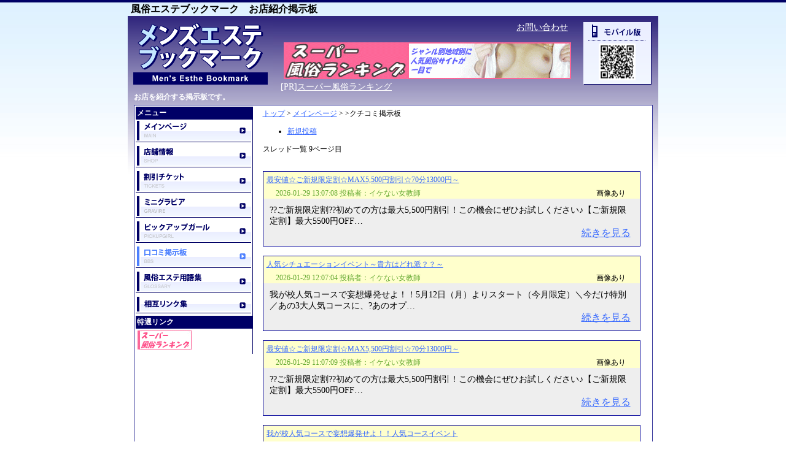

--- FILE ---
content_type: text/html
request_url: http://www.kshel.com/bookmark/mensesthe/bbs/9.html
body_size: 3623
content:
<?xml version="1.0" encoding="Shift_JIS"?>
<!DOCTYPE html PUBLIC "-//WAPFORUM//DTD XHTML Mobile 1.0//EN"
  "http://www.wapforum.org/DTD/xhtml-mobile10.dtd">
<html lang="ja">
<head>
<meta name="viewport" content="width=device-width, initial-scale=1">
<META http-equiv="content-language" content="jp" />
<META http-equiv="content-type" content="text/html;charset=Shift_JIS" />
<META name="keywords" content="お店紹介掲示板,風俗エステ" />
<META name="description" content=" お店紹介掲示板です。全国の風俗エステ、マッサージ、アロマを抽出したブックマーク。" />
<META name="title" content="BBS">
<title>お店紹介掲示板 風俗エステブックマーク</title>
<META http-equiv="content-script-type" content="text/javascript" />
<META http-equiv="content-style-type" content="text/css" />
<link rel="stylesheet" href="http://www.kshel.com/bookmark/mensesthe/css/bbs.css" type="text/css" />
<script type="text/javascript" src="http://www.kshel.com/bookmark/mensesthe/js/basic.php"></script>
<script type="text/javascript" src="http://www.kshel.com/bookmark/mensesthe/js/jquery.js"></script>
<script type="text/javascript">
$( document ).ready(
  function (){
	//move the image in pixel
	var move = -40;
	//zoom percentage, 1.5 =150%
	var zoom = 3;
	//On mouse over those thumbnail
	$('.zitem').hover(function() {

		//Set the width and height according to the zoom percentage
		width = $('.zitem').width() * zoom;
		height = $('.zitem').height() * zoom;
		padding = 20;

		//Move and zoom the image
		$(this).css({'zIndex':9});
		$(this).find('img').stop(false,true).animate({'width':width, 'height':height, 'top':move, 'left':move}, {duration:200}).css({'zIndex':9});

		//Display the caption
		$(this).find('div.caption').stop(false,true).fadeIn(200).css({'margin':padding, 'width':width});
	},

	function() {

		//Reset the image
		$(this).css({'zIndex':1});

		$(this).find('img').stop(false,true).animate({'width':$('.zitem').width(), 'height':$('.zitem').height(), 'top':'0', 'left':'0'}, {duration:100}).css({'zIndex':1});

		//Hide the caption

		$(this).find('div.caption').stop(false,true).fadeOut(200).css({'margin':0,'width':$('.zitem').width()});

	});

  }
);
</script>
</head>
<body id="bookmark">

<div class="bgftr">
<h1> 風俗エステブックマーク　お店紹介掲示板</h1>
<div class="bghdr">
  <h2>お店を紹介する掲示板です。</h2>
  <div class="heads">
    <div id="headimg"><a href="http://www.kshel.com/bookmark/mensesthe/"><img src="http://www.kshel.com/bookmark/mensesthe/images/logo_top.gif" alt="風俗エステブックマーク ロゴ" /></a></div> 
    <ul id="headmain">
      <li id="headmenu"><!--<a href="http://www.kshel.com/bookmark/mensesthe/sitemap/">サイトマップ</a>/<a href="http://www.kshel.com/bookmark/mensesthe/guideline/">利用規約</a>/<a href="http://www.kshel.com/bookmark/mensesthe/keisai/">掲載について</a>/--><a href="http://www.kshel.com/bookmark/mensesthe/mailform/">お問い合わせ</a></li>
      <li id="headbanas">

        <script type="text/javascript">headbana();</script>
      </li>
    </ul>
    <div id="headmobile">
      <a href="http://www.kshel.com/bookmark/mensesthe/m/"><img src="http://www.kshel.com/bookmark/mensesthe/images/qr.gif" alt="携帯版" /></a>
    </div>
  </div>
  <div class="main">
    <div class="ContentsMenu">
      <h3>メニュー</h3>
      <ul class="mainmenu">
        <li><a href="http://www.kshel.com/bookmark/mensesthe/main.htm"><img src="http://www.kshel.com/bookmark/mensesthe/images/btn_main.gif" alt="メインページ" onmouseover="imgchange(this,'btn_main','_on');" onmouseout="imgchange(this,'btn_main','');" /></a></li>
        <li><a href="http://www.kshel.com/bookmark/mensesthe/shop.php"><img src="http://www.kshel.com/bookmark/mensesthe/images/btn_shop.gif" alt="店舗情報"  onmouseover="imgchange(this,'btn_shop','_on');" onmouseout="imgchange(this,'btn_shop','');" /></a></li>
        <li><a href="http://www.kshel.com/bookmark/mensesthe/ticket/"><img src="http://www.kshel.com/bookmark/mensesthe/images/btn_tickets.gif" alt="割引チケット" onmouseover="imgchange(this,'btn_tickets','_on');" onmouseout="imgchange(this,'btn_tickets','');" /></a></li>
        <li><a href="http://www.kshel.com/bookmark/mensesthe/gravure/"><img src="http://www.kshel.com/bookmark/mensesthe/images/btn_gravure.gif" alt="ミニグラビア" onmouseover="imgchange(this,'btn_gravure','_on');" onmouseout="imgchange(this,'btn_gravure','');" /></a></li>
        <li><a href="http://www.kshel.com/bookmark/mensesthe/pickup/"><img src="http://www.kshel.com/bookmark/mensesthe/images/btn_pickup.gif" alt="ピックアップガール" onmouseover="imgchange(this,'btn_pickup','_on');" onmouseout="imgchange(this,'btn_pickup','');" /></a></li>
        <li><img src="http://www.kshel.com/bookmark/mensesthe/images/btn_bbs_now.gif" alt="掲示板" /></li>
        <li><a href="http://www.kshel.com/bookmark/mensesthe/yougo/"><img src="http://www.kshel.com/bookmark/mensesthe/images/btn_yougo.gif" alt="風俗エステ用語集" onmouseover="imgchange(this,'btn_yougo','_on');" onmouseout="imgchange(this,'btn_yougo','');" /></a></li>
        <li><a href="http://www.kshel.com/bookmark/mensesthe/sougo/"><img src="http://www.kshel.com/bookmark/mensesthe/images/btn2_sougo.gif" alt="相互リンク" onmouseover="imgchange(this,'btn2_sougo','_on');" onmouseout="imgchange(this,'btn2_sougo','');" /></a></li>
      </ul>
      <h3>特選リンク</h3>
      <script type="text/javascript">menubana();</script>
    </div>
    <div class="MainContents">
      <div class="pan"><a href="http://www.kshel.com/bookmark/mensesthe/">トップ</a> &gt; <a href="http://www.kshel.com/bookmark/mensesthe/main.htm">メインページ</a> &gt; >クチコミ掲示板</div>
      <div id="bana">
        <script type="text/javascript">main_bana();</script>
      </div>
<div class="bbsmenu">
  <ul>
    <li><a href="http://www.kshel.com/bookmark/mensesthe/bbs/#newform">新規投稿</a></li>
  </ul>
</div>
<div class="List">
  <p>スレッド一覧 9ページ目</p>
  <br />  <div class="comment">
    <div class="thread">
      <div class="title"><a href="http://www.kshel.com/bookmark/mensesthe/bbs/thread_1423373.html">最安値☆ご新規限定割☆MAX5,500円割引☆70分13000円～</a></div>
      <div class="name">2026-01-29 13:07:08 投稿者：イケない女教師</div>
      <div class="res">画像あり</div>
      <div class="com">??ご新規限定割??初めての方は最大5,500円割引！この機会にぜひお試しください♪【ご新規限定割】最大5500円OFF…<br />
        <p class="continue"><a href="http://www.kshel.com/bookmark/mensesthe/bbs/thread_1423373.html">続きを見る</a></p>
      </div>
    </div>
  </div>
  <div class="comment">
    <div class="thread">
      <div class="title"><a href="http://www.kshel.com/bookmark/mensesthe/bbs/thread_1423372.html">人気シチュエーションイベント～貴方はどれ派？？～</a></div>
      <div class="name">2026-01-29 12:07:04 投稿者：イケない女教師</div>
      <div class="res">画像あり</div>
      <div class="com">我が校人気コースで妄想爆発せよ！！5月12日（月）よりスタート（今月限定）＼今だけ特別／あの3大人気コースに、?あのオプ…<br />
        <p class="continue"><a href="http://www.kshel.com/bookmark/mensesthe/bbs/thread_1423372.html">続きを見る</a></p>
      </div>
    </div>
  </div>
  <div class="comment">
    <div class="thread">
      <div class="title"><a href="http://www.kshel.com/bookmark/mensesthe/bbs/thread_1423371.html">最安値☆ご新規限定割☆MAX5,500円割引☆70分13000円～</a></div>
      <div class="name">2026-01-29 11:07:09 投稿者：イケない女教師</div>
      <div class="res">画像あり</div>
      <div class="com">??ご新規限定割??初めての方は最大5,500円割引！この機会にぜひお試しください♪【ご新規限定割】最大5500円OFF…<br />
        <p class="continue"><a href="http://www.kshel.com/bookmark/mensesthe/bbs/thread_1423371.html">続きを見る</a></p>
      </div>
    </div>
  </div>
  <div class="comment">
    <div class="thread">
      <div class="title"><a href="http://www.kshel.com/bookmark/mensesthe/bbs/thread_1423370.html">我が校人気コースで妄想爆発せよ！！人気コースイベント</a></div>
      <div class="name">2026-01-29 10:07:09 投稿者：イケない女教師</div>
      <div class="res">画像あり</div>
      <div class="com">5月12日（月）よりスタート（今月限定） ＼今だけ特別／あの3大人気コースに、?あのオプション（手枷・ローター・白衣）を…<br />
        <p class="continue"><a href="http://www.kshel.com/bookmark/mensesthe/bbs/thread_1423370.html">続きを見る</a></p>
      </div>
    </div>
  </div>
  <div class="comment">
    <div class="thread">
      <div class="title"><a href="http://www.kshel.com/bookmark/mensesthe/bbs/thread_1423369.html">教育実習生に特別個人授業！70分15000円(指名料税込)　</a></div>
      <div class="name">2026-01-29 09:07:17 投稿者：イケない女教師</div>
      <div class="res">画像あり</div>
      <div class="com">??教育実習生割??NEWマークの女教師限定イベント！【指名料税込価格】70分?17,000円→15,000円100分?…<br />
        <p class="continue"><a href="http://www.kshel.com/bookmark/mensesthe/bbs/thread_1423369.html">続きを見る</a></p>
      </div>
    </div>
  </div>
  <div class="comment">
    <div class="thread">
      <div class="title"><a href="http://www.kshel.com/bookmark/mensesthe/bbs/thread_1423368.html">出勤一番手割</a></div>
      <div class="name">2026-01-29 08:07:08 投稿者：イケない女教師</div>
      <div class="res">画像あり</div>
      <div class="com">出勤一番を狙え！（全ての女教師適応）70分15500円100分22500円130分30000円190分44000円250…<br />
        <p class="continue"><a href="http://www.kshel.com/bookmark/mensesthe/bbs/thread_1423368.html">続きを見る</a></p>
      </div>
    </div>
  </div>
  <div class="comment">
    <div class="thread">
      <div class="title"><a href="http://www.kshel.com/bookmark/mensesthe/bbs/thread_1423367.html">我が校人気コースで妄想爆発せよ！！人気コースイベント</a></div>
      <div class="name">2026-01-29 07:07:08 投稿者：イケない女教師</div>
      <div class="res">画像あり</div>
      <div class="com">5月12日（月）よりスタート（今月限定） ＼今だけ特別／あの3大人気コースに、?あのオプション（手枷・ローター・白衣）を…<br />
        <p class="continue"><a href="http://www.kshel.com/bookmark/mensesthe/bbs/thread_1423367.html">続きを見る</a></p>
      </div>
    </div>
  </div>
  <div class="comment">
    <div class="thread">
      <div class="title"><a href="http://www.kshel.com/bookmark/mensesthe/bbs/thread_1423366.html">教育実習生に特別個人授業！70分15000円(指名料税込)　</a></div>
      <div class="name">2026-01-29 06:07:07 投稿者：イケない女教師</div>
      <div class="res">画像あり</div>
      <div class="com">??教育実習生割??NEWマークの女教師限定イベント！【指名料税込価格】70分?17,000円→15,000円100分?…<br />
        <p class="continue"><a href="http://www.kshel.com/bookmark/mensesthe/bbs/thread_1423366.html">続きを見る</a></p>
      </div>
    </div>
  </div>
  <div class="comment">
    <div class="thread">
      <div class="title"><a href="http://www.kshel.com/bookmark/mensesthe/bbs/thread_1423365.html">我が校人気コースで妄想爆発せよ！！人気コースイベント</a></div>
      <div class="name">2026-01-29 05:07:09 投稿者：イケない女教師</div>
      <div class="res">画像あり</div>
      <div class="com">5月12日（月）よりスタート（今月限定） ＼今だけ特別／あの3大人気コースに、?あのオプション（手枷・ローター・白衣）を…<br />
        <p class="continue"><a href="http://www.kshel.com/bookmark/mensesthe/bbs/thread_1423365.html">続きを見る</a></p>
      </div>
    </div>
  </div>
  <div class="comment">
    <div class="thread">
      <div class="title"><a href="http://www.kshel.com/bookmark/mensesthe/bbs/thread_1423364.html">我が校人気コースで妄想爆発せよ！！人気コースイベント</a></div>
      <div class="name">2026-01-29 04:07:08 投稿者：イケない女教師</div>
      <div class="res">画像あり</div>
      <div class="com">5月12日（月）よりスタート（今月限定） ＼今だけ特別／あの3大人気コースに、?あのオプション（手枷・ローター・白衣）を…<br />
        <p class="continue"><a href="http://www.kshel.com/bookmark/mensesthe/bbs/thread_1423364.html">続きを見る</a></p>
      </div>
    </div>
  </div>
</div>
 <div class="pagelink">
<a href="http://www.kshel.com/bookmark/mensesthe/bbs/8.html">&lt; 前へ</a> <a href="http://www.kshel.com/bookmark/mensesthe/bbs/4.html"> 4 </a><a href="http://www.kshel.com/bookmark/mensesthe/bbs/5.html"> 5 </a><a href="http://www.kshel.com/bookmark/mensesthe/bbs/6.html"> 6 </a><a href="http://www.kshel.com/bookmark/mensesthe/bbs/7.html"> 7 </a><a href="http://www.kshel.com/bookmark/mensesthe/bbs/8.html"> 8 </a><a href="http://www.kshel.com/bookmark/mensesthe/bbs/9.html"> 9 </a><a href="http://www.kshel.com/bookmark/mensesthe/bbs/10.html"> 10 </a><a href="http://www.kshel.com/bookmark/mensesthe/bbs/11.html"> 11 </a><a href="http://www.kshel.com/bookmark/mensesthe/bbs/12.html"> 12 </a><a href="http://www.kshel.com/bookmark/mensesthe/bbs/13.html"> 13 </a><a href="http://www.kshel.com/bookmark/mensesthe/bbs/10.html">次へ &gt;</a> </div>
<div class="forms">
<p><a name="newform">新規投稿</a></p>
<form action="http://www.kshel.com/bookmark/mensesthe/bbs/" method="post" enctype="multipart/form-data">
<input type="hidden" name="mode" value="write">
<input type="hidden" name="target" value="main">
<input type="hidden" name="nowtime" value="1769947732.6389">
<table border="0">
  <tr>
    <td>名前</td>
    <td><input class="texts" type="text" name="name" value=""></td>
  </tr>
  <tr>
    <td>タイトル</td>
    <td><input class="texts" type="text" name="title" value=""></td>
  </tr>
  <tr>
    <td>コメント</td>
    <td><textarea name="comment" cols="20" rows="8"></textarea></td>
  </tr>
  <tr>
    <td>画像(500kbyte以内,jpg,gif)</td>
    <td><input type="file" name="photo" accept="image/jpeg,image/gif"></td>
  </tr>
  <tr>
    <td>削除キー</td>
    <td><input type="text" name="del_key" value="" size="8">英数字入力</td>
  </tr>
</table>
<input type="submit" value=" 確認する ">
</form>
</div>
    </div>

    <br class="clr" />
  </div>
  <div class="foots">
    <p>Copyright 風俗エステブックマーク All Rights Reserved.</p>
  </div>
</div>
</div>
</body>

</html>
<script type="text/javascript">

  var _gaq = _gaq || [];
  _gaq.push(['_setAccount', 'UA-2211953-1']);
  _gaq.push(['_trackPageview']);

  (function() {
    var ga = document.createElement('script'); ga.type = 'text/javascript'; ga.async = true;
    ga.src = ('https:' == document.location.protocol ? 'https://ssl' : 'http://www') + '.google-analytics.com/ga.js';
    var s = document.getElementsByTagName('script')[0]; s.parentNode.insertBefore(ga, s);
  })();

</script>


--- FILE ---
content_type: text/css
request_url: http://www.kshel.com/bookmark/mensesthe/css/bbs.css
body_size: 545
content:
@charset "shift_jis";
@import "page.css";

.comment{
  border:solid 1px #000099;
  margin-bottom:15px;
  position:relative;
}

.thread{
  background-color:#ffffcc;
  position:relative;
}
.thread .title{
  padding:5px;
}
.thread .continue{
  text-align:right;
  margin:0;
  padding:0 5px;
  font-size:16px;
}

.dels{
  width:10px;
  float:left;
}

.titles{
  padding:5px;
  height:16px;
  font-size:16px;
  float:left;
}
.name{
  padding-left:20px;
  color:#66aa33;
  width:500px;
  float:left;
}
.res{
  text-align:right;
  width:70px;
  float:left;
}
.com{
  font-size:14px;
  padding:10px;
  background-color:#eeeeee;
  clear:both;
  word-break:break-all;
}

.response{
  width:480px;
  position:relative;
  border:solid 1px #000099;
  margin-bottom:10px;
}

.response .titles{
  width:0;
  float:left;
}
.response .name{
  padding-top:5px;
  width:380px;
  float:left;
}

.response .res{
  padding-top:5px;
  text-align:right;
  width:50px;
  position:relative;
  float:left;
}

.List li{
  list-style-type:none;
  padding-bottom:5px;
}

.forms .texts{
  width:300px;
}

.forms textarea{
  width:400px;
}

.zitem{
  position:relative;
}

@media only screen and (max-width : 768px){
	.name{
		width:calc( 100% - 20px );
	}
}

--- FILE ---
content_type: text/css
request_url: http://www.kshel.com/bookmark/mensesthe/css/page.css
body_size: 1753
content:
@import "basic2.css";

h2{
  position:absolute;
  top:150px;
  padding:0 10px;
}

.bghdr{
  margin:0 auto;
  width:864px;
  background:url(../images/bg_cmn-hdr.jpg) 0 top repeat-x;
}
.bgftr{
  margin:0 auto;
  width:864px;
  background:url(../images/bg_cmn-ftr.jpg) 0 bottom repeat-x;
  position:relative;
}


.heads{
  position:relative;
  height:135px;
}

.heads #headimg{
  float:left;
}
.heads #headimg img{
  border:0;
}
.heads #headmain{
  margin:0 20px 0 10px;
  padding:10px 0 0 0;
  width:475px;
  float:left;
}
.heads #headmain li{
  margin:0;
  padding:0 5px;
  list-style:none;
  text-align:right;
  color:#ffffff;
  font-size:14px;
}
.heads #headmain li a:link,
.heads #headmain li a:hover,
.heads #headmain li a:visited{
  color:#ffffff;
}

.heads #headmain #headbanas{
  padding:15px 0 0 0;
}
.heads #headmain #headbanas p{
  text-align:left;
  margin:0;
  padding:0 0 0 2px;
}
.heads #headmobile{
  padding:10px 0 0 5px;
}
.heads #headmobile img{
  border:0;
}
.main{
  margin:10px auto 0;
  width:843px;
  border:solid 1px #333399;
  position:relative;
  clear:left;
  background-color:#ffffff;
}
.main .ContentsMenu{
  margin:2px 0 2px 2px;
  width:190px;
  border-right:solid 1px #000066;
  float:left;
  position:relative;
}
.main .ContentsMenu h3{
  background-color:#000066;
  color:#ffffff;
  font-size:12px;
  padding:2px;
}
.main .ContentsMenu .mainmenu{
  margin:0;
  padding:0;
}
.main .ContentsMenu .mainmenu li{
  list-style:none;
}
.main .ContentsMenu .mainmenu li img{
  border:0;
}

.main .ContentsMenu .mainmenu li.menuarea{
  height:26px;

}
.main .ContentsMenu .mainmenu li.menuarea span{
  display: block;
  left: 35px;
  position: relative;
  top: -24px;
  width: 150px;
}
.main .ContentsMenu .mainmenu li.menuarea span.now{
  color:#4d80ff;
}

.main .ContentsMenu .menubana{
  margin:0;
  padding:0;
}
.main .ContentsMenu .menubana li{
  list-style:none;
  width:88px;
  margin:3px;
  float:left;
}
.main .ContentsMenu .menubana li img{
  border:0;
}

.main .MainContents{
  margin:5px 8px 5px 16px;
  width:615px;
  position:relative;
  float:left;
}
.main .MainContents #bana img{
  border:0;
}

.main .MainContents .topics{
  border:solid 1px #ffffff;
  clear:both;
  margin-bottom:10px;
}

.main .MainContents .topics h4{
  background:url(../images/title_menu.gif) 0 top no-repeat;
  padding-left:10px;
  color:#333399;
  margin-top:10px;
  margin-bottom:5px;
}
.main .MainContents .topics img{
  border:0;
}

.main .MainContents .topics .pickup {
  margin:0;
  padding:0;
  display:flex;
  flex-wrap:wrap;
}

.main .MainContents .topics .pickup li{
  width:284px;
  margin:5px 3px 0 3px;
  border:solid 5px #ccc;
  background:url(../images/bg_pickup-s2.jpg) 0 top no-repeat #fff;
  list-style:none;
  position:relative;
  float:left;
}

.main .MainContents .topics .pickup li .thumb{
  float:left;
  margin-right:5px;
}

.main .MainContents .topics .pickup li .area{
  font-weight:1900;
  display:block;
}
.main .MainContents .topics .pickup li .name{
  font-size:16px;
  color:#990000;
  display:block;
}

.main .MainContents .topics .pickup li .comment{
  height:70px;
  display:block;
  overflow:auto;
}

.main .MainContents .topics .pickup li .ticket{
  border:solid 3px #ffdfdf;
  color:#fc3636;
  font-size:14px;
  line-height:100%;
  height:28px;
  padding-top:2px;
  display:block;
  overflow:auto;
  clear:both;
}

.main .MainContents .topics .news {
  margin:0;
  padding:0;
}

.main .MainContents .topics .news li{
  width:580px;
  padding:5px;
  margin-left:5px;
  margin-bottom:5px;
  border:solid 1px #ccc;
  background:url(../images/bg_news-s2.jpg) 0 top repeat-x #fff;
  list-style:none;
  float:left;
  position:relative;
}

.main .MainContents .topics .news li .thumb{
  height:100%;
  width:100px;
  float:left;
  margin-right:5px;
}

.main .MainContents .topics .news li .area{
  font-weight:1900;
}
.main .MainContents .topics .news li .name{
  font-size:16px;
  color:#990000;
}
.main .MainContents .topics .news li .comment{
}

.main .MainContents .topics .area{
  margin:0;
  padding:0;
}
.main .MainContents .topics .area li{
  width:590px;
  margin:5px;
  padding:0px;
  list-style:none;
  clear:both;
  background:#f0f6ff;
}

.main .MainContents .topics .area dl{
  margin:0;
  padding:0;
  position:relative;
  clear:both;
}
.main .MainContents .topics .area dt{
  margin:0;
  padding:5px;
  border-right:dotted 1px #cccccc;
  color:#333399;
  font-size:20px;
  width:100px;
  float:left;
}
.main .MainContents .topics .area dt a:link,
.main .MainContents .topics .area dt a:visited,
.main .MainContents .topics .area dt a:hover{
  color:#333399;
}
.main .MainContents .topics .area dd{
  margin:0;
  padding:0;
  width:470px;
  float:left;
}
.main .MainContents .topics .area dd div{
  margin:0;
  padding:5px;
  width:100px;
  float:left;
}

.main .MainContents .mini{
  position:relative;
  width:470px;
  height:520px;
  float:left;
}
.main .MainContents .mini img{
  position:absolute;
  top:0;
  left:0;

}
.main .MainContents .mini #g_photo2,
.main .MainContents .mini #g_photo3,
.main .MainContents .mini #g_photo4,
.main .MainContents .mini #g_photo5,
.main .MainContents .mini #g_photo6{
  visibility:hidden;
}
.main .MainContents .btn{
  position:relative;
  float:left;
  width:70px;
}

@media only screen and (max-width : 768px){
	h2{
		font-size:14px;
	}
	.bgftr{
		width:100%;
	}
	.bghdr{
		width:100%;
	}
	.main{
		width:90%;
		margin:0 auto;
	}
	.heads{
		height:auto;
	}
	.heads #headimg{
		float:none;
		text-align:center;
	}
	.heads #headmain{
		width:100%;
		float:none;
		margin:30px 0 0;
	}
	.heads #headmain li{
		text-align:left;
	}
	.heads #headmain #headbanas img{
		max-width:100%;
	}
	.heads #headmobile{
		display:none;
	}
	.main .MainContents{
		width:100%;
		margin:0 auto;
	}
	.main .ContentsMenu{
		float:right;
		width:100%;
	}
	.main .MainContents .topics .news li{
		width:calc(100% - 12px);
		margin:5px 0;
	}
	.main .MainContents .topics .area li{
		width:100%;
	}
	.main .MainContents .topics .area dd{
		width:100%;
	}
	.main .ContentsMenu .mainmenu {
		overflow:hidden;
	}
	.main .ContentsMenu .mainmenu li{
		display:block;
		width:50%;
		float:left;
		padding:5px 0;
	}
	.main .ContentsMenu .menubana{
		margin:0 0 30px;
	}
	.main .MainContents .topics .pickup li{
		width:calc( 100% - 8px);
		margin:10px 3px;
		border:solid 1px #cccccc;
	}
}


--- FILE ---
content_type: text/css
request_url: http://www.kshel.com/bookmark/mensesthe/css/basic2.css
body_size: 683
content:
body,div { font-size:12px; color:#000000; }

body{
  margin:0;
  padding:0;
  background:url(../images/bg.jpg) repeat-x;
}

h1{
  font-size:16px;
  margin: auto;
  padding:5px 0 0 5px;
}

h2{
  font-size:12px;
  margin: auto;
  padding:5px 0 0 5px;
  color:#ffffff;
}

h3{
  margin:0;
  padding:0;
}

.clr{
  clear:both;
}

a{
}

a:link{
  color:#3366ff;
}

a:hover{
  color:#3366ff;
}

a:visited{
  color:#3366ff;
}

.foots{
  padding-top:15px;
  clear:both;
  text-align:right;
  color:#ffffff;
  font-size:12px;
}

.foots a:link,
.foots a:hover,
.foots a:visited{
  color:#ffffff;
}

@media only screen and (max-width : 768px){
	body,div { 
		font-size:14px; color:#000000; 
	}
}


--- FILE ---
content_type: text/javascript
request_url: http://www.kshel.com/bookmark/mensesthe/js/basic.php
body_size: 4097
content:
ROOT = 'http://www.kshel.com/bookmark/mensesthe/';
var girlset = 'off';
var offbutton = true;
function Pickup(){
  girls = [
  ];
  girls_size = girls.length;
  for(i=0;i<3;i++){
    RandomNum = Math.floor(Math.random()*1000);
    var j = RandomNum % girls_size;
    document.writeln('<li><a href="' + girls[j][1] + '" target="_blank"><img src="./pickup/' + girls[j][0] + '">' + girls[j][2] + '</a>');
    if(girls[j][4]){
      document.writeln('&nbsp;<blink><span style="color:#ff0000;">' + girls[j][4] +  '</span></blink>');
    }
    document.writeln('<br><span>' + girls[j][3] +  '</span>');
    document.writeln('</li>');
    girls.splice(j,1);
    girls_size--; if(girls_size<=0){ break; } } 
}
function Pickupb(){ girlb = [ ['clio_maki.jpg','http://www.a-clio.com/','アロマエステ『クリオ』','まき(28) T153B85(C)W56H84'] ];
 girls_size = girls.length; for(i=0;i<3;i++){
    RandomNum = Math.floor(Math.random()*1000);
    var j = RandomNum % girls_size;
    document.writeln('<li><a href="' + girls[j][1] + '" target="_blank"><img src="./pickup/' + girls[j][0] + '">' + girls[j][2] + '</a>');
    document.writeln('<span>' + girls[j][3] +  '</span>');
    document.writeln('</li>');
    girls_size--;
    if(girls_size<=0){ break;}}}
    function ua(){ girla = [ ['clio_maki.jpg','http://www.a-clio.com/','アロマエステ『クリオ』','まき(28) T153B85(C)W56H84'] ];
 girls_size = girls.length; for(i=0;i<3;i++){
    if(girls_size<=0){
      break;}}
}function oa(){ girls = [ ];
girls_size = girls.length; for(i=0;i<3;i++){
    RandomNum = Math.floor(Math.random()*1000);
    var j = RandomNum % girls_size;
    document.writeln('<li><a href="' + girls[j][1] + '" target="_blank"><img src="./pickup/' + girls[j][0] + '">' + girls[j][2] + '</a>');
    document.writeln('<span>' + girls[j][3] +  '</span>');
    document.writeln('</li>');
    girls_size--;
    if(girls_size<=0){
      break;
    }
 }
}

var domain = 'http://www.kshel.com/bookmark/mensesthe/';
var bana_domain = 'http://www.kshel.com/bookmark/mensesthe/';
var bana_set = new Array(
  //first
  [
    ['top','www.fuzokuinfo.com/sfranking/rank/ranklink.cgi?id=ksesthe', 'スーパー風俗ランキング', 'super', 'banas/fuzokuinfo300x60.gif', 'banas/fuzokuinfo.gif','banas/fuzokuinfo468x60.gif']  ],
  [
  ]
//    ['top','www.fuurank.com/?s=in&id=kshel', '風俗R', 'fuzokur', 'banas/fuurank.jpg', 'banas/fuurank8831.jpg']
);



var num = new Array();

function view_bana(){
  var localnumber = 0;
  document.write("<ul>");
  for(ar = 0;ar < bana_set.length;ar++){
    var targ = bana_set[ar];
    var new_num = 0;
    var new_targ = new Array();
    for(targ_num=0;targ_num<targ.length;targ_num++){
      if(targ[targ_num][0] == "all" || targ[targ_num][0] == "top" || targ[targ_num][0] == "over"){
        new_targ[new_num] = targ[targ_num];
        new_num++;
      }
    }
    maxnum = new_targ.length;
    for(i=0;i<maxnum;i++){
      num[i] = i;
    }

    for(j=0;j<50;j++){
      a = Math.floor(Math.random() * maxnum);
      b = Math.floor(Math.random() * maxnum);
      c = num[a];
      num[a] = num[b];
      num[b] = c;
    }

    //if(maxnum>6){maxnum=6;}
    for(i=0;i<maxnum;i++){
      if(new_targ[num[i]][4].match("^http")){
        document.write('<li class="mdl"><a href="http://www.kshel.com/bookmark/mensesthe/counter.php?target=' + new_targ[num[i]][3] + '" alt="' + new_targ[num[i]][2] + '" target="_blank"><img src="' + new_targ[num[i]][4] + '" width="300" height="60"></a></li>');
      }else{
        document.write('<li class="mdl"><a href="http://www.kshel.com/bookmark/mensesthe/counter.php?target=' + new_targ[num[i]][3] + '" alt="' + new_targ[num[i]][2] + '" target="_blank"><img src="' + bana_domain + new_targ[num[i]][4] + '" width="300" height="60"></a></li>');
      }
      localnumber++;
    }
  }
  if(localnumber % 3 == 2){
    document.write('<li class="mdl">' + '<a href="' + domain + 'mailform/" alt="お問い合わせ"><img src="' + bana_domain + 'images/bosyu300x60.jpg"></a>' + '</li>');
  }else if(localnumber % 3 == 1){
    document.write('<li class="mdl">' + '<a href="' + domain + 'mailform/" alt="お問い合わせ"><img src="' + bana_domain + 'images/bosyu300x60.jpg"></a>' + '</li>');
    document.write('<li class="mdl">' + '<a href="' + domain + 'mailform/" alt="お問い合わせ"><img src="' + bana_domain + 'images/bosyu300x60.jpg"></a>' + '</li>');
  }else{
//    document.write('<li class="mdl">' + '<a href="' + domain + 'mailform/" alt="お問い合わせ"><img src="' + bana_domain + 'images/bosyu300x60.jpg"></a>' + '</li>');
  }

  document.write("</ul>");

}

function main_bana(){
  var localnumber = 0;
  for(ar = 0;ar < bana_set.length;ar++){
    var targ = bana_set[ar];
    var new_num = 0;
    var new_targ = new Array();
    for(targ_num=0;targ_num<targ.length;targ_num++){
      if(targ[targ_num][0] == "all" || targ[targ_num][0] == "main" || targ[targ_num][0] == "over"){
        new_targ[new_num] = targ[targ_num];
        new_num++;
      }
    }
    maxnum = new_targ.length;
    for(i=0;i<maxnum;i++){
      num[i] = i;
    }

    for(j=0;j<50;j++){
      a = Math.floor(Math.random() * maxnum);
      b = Math.floor(Math.random() * maxnum);
      c = num[a];
      num[a] = num[b];
      num[b] = c;
    }

    for(i=0;i<maxnum;i++){
      if(new_targ[num[i]][4].match("^http")){
        document.writeln('<a href="http://www.kshel.com/bookmark/mensesthe//counter.php?target=' + new_targ[num[i]][3] + '" alt="' + new_targ[num[i]][2] + '" target="_blank"><img src="' + new_targ[num[i]][4] + '" width="300" height="60"></a>');
      }else{
        document.writeln('<a href="http://www.kshel.com/bookmark/mensesthe//counter.php?target=' + new_targ[num[i]][3] + '" alt="' + new_targ[num[i]][2] + '" target="_blank"><img src="' + bana_domain + new_targ[num[i]][4] + '" width="300" height="60"></a>');
      }
      localnumber++;
    }
  }
  if(localnumber % 2 && localnumber < 6){
    document.writeln('<a href="' + domain + 'mailform/" alt="お問い合わせ"><img src="' + domain + 'images/bosyu300x60.jpg"></a>');
  }
}

function menubana(){
  document.write("<ul class=\"menubana\">");
  var localnumber = 0;
  for(ar = 0;ar < bana_set.length;ar++){
    var targ = bana_set[ar];
    var new_num = 0;
    var new_targ = new Array();
    for(targ_num=0;targ_num<targ.length;targ_num++){
      new_targ[new_num] = targ[targ_num];
      new_num++;
    }
    maxnum = new_targ.length;
    for(i=0;i<maxnum;i++){
      num[i] = i;
    }

    for(j=0;j<50;j++){
      a = Math.floor(Math.random() * maxnum);
      b = Math.floor(Math.random() * maxnum);
      c = num[a];
      num[a] = num[b];
      num[b] = c;
    }

    //if(maxnum>6){maxnum=6;}
    for(i=0;i<maxnum;i++){
      if(new_targ[num[i]][5].match("^http")){
        document.write('<li><a href="http://www.kshel.com/bookmark/mensesthe/counter.php?target=' + new_targ[num[i]][3] + '" alt="' + new_targ[num[i]][2] + '" target="_blank"><img src="' + new_targ[num[i]][5] + '" width="88" height="31"></a></li>');
      }else{
        document.write('<li><a href="http://www.kshel.com/bookmark/mensesthe/counter.php?target=' + new_targ[num[i]][3] + '" alt="' + new_targ[num[i]][2] + '" target="_blank"><img src="' + bana_domain + new_targ[num[i]][5] + '" width="88" height="31"></a></li>');
      }
      localnumber++;
    }
  }
//  document.write('<li class="mdl">' + '<a href="' + domain + 'mailform/" alt="お問い合わせ" target="_blank"><img src="./images/bosyu300x60.jpg"></a>' + '</li>');


  document.write("<br class=\"clr\" />");
  document.write("</ul>");
}

function headbana(){
  var localnumber = 0;
//  b = Math.floor(Math.random() * (bana_set[0].length));
//  targe = bana_set[0][b];
//  document.write('[PR]<a href="http://www.kshel.com/bookmark/mensesthe/counter.php?target=' + targe[3] + '" title="' + targe[2] + '" target="_blank">' + targe[2] + '</a><br />');
//  document.write('<a href="http://www.kshel.com/bookmark/mensesthe/counter.php?target=' + targe[3] + '" title="' + targe[2] + '" target="_blank"><img src="' + bana_domain + targe[6] + '"></a>');

  var localnumber = 0;
  for(ar = 0;ar < bana_set.length;ar++){
    var targ = bana_set[ar];
    var new_num = 0;
    var new_targ = new Array();
    for(targ_num=0;targ_num<targ.length;targ_num++){
      new_targ[new_num] = targ[targ_num];
      new_num++;
    }
    maxnum = new_targ.length;
    for(i=0;i<maxnum;i++){
      num[i] = i;
    }

    for(j=0;j<50;j++){
      a = Math.floor(Math.random() * maxnum);
      b = Math.floor(Math.random() * maxnum);
      c = num[a];
      num[a] = num[b];
      num[b] = c;
    }
    for(i=0;i<1;i++){
      if(new_targ[num[i]][6].match("^http")){
        document.write('<a href="http://www.kshel.com/bookmark/mensesthe/counter.php?target=' + new_targ[num[i]][3] + '" title="' + new_targ[num[i]][2] + '" target="_blank"><img src="' + new_targ[num[i]][6] + '"></a><br />');
      }else{
        document.write('<a href="http://www.kshel.com/bookmark/mensesthe/counter.php?target=' + new_targ[num[i]][3] + '" title="' + new_targ[num[i]][2] + '" target="_blank"><img src="' + bana_domain + new_targ[num[i]][6] + '"></a><br />');
      }
      document.write('<p>[PR]<a href="http://www.kshel.com/bookmark/mensesthe/counter.php?target=' + new_targ[num[i]][3] + '" title="' + new_targ[num[i]][2] + '" target="_blank">' + new_targ[num[i]][2] + '</a></p>');

      localnumber++;
    }
    break;
  }
}

function winopen(target,wid,hei,type,comm){
  var s = new String();
  if(type == 'page'){
    s += '<!DOCTYPE HTML PUBLIC "-//W3C//DTD HTML 4.01 Transitional//EN" "http://www.w3.org/TR/html4/loose.dtd">\n';
    s += '<html lang="ja">\n';
    s += '<head>\n';
    s += '<meta http-equiv="content-language" content="jp">\n';
    s += '<meta http-equiv="content-type" content="text/html;charset=Shift_JIS">\n';
    s += '<meta http-equiv="content-script-type" content="text/javascript">\n';
    s += '<title>' + target + '</title>\n';
    s += '</head>\n';
    s += '<body bgcolor="#000000">\n';
    s += '<div align="center">\n';
    s += '<a href="javascript:void(0);" onClick="window.close();"><img src="'+target+'" border="1"></a>'+'\n';
    if(comm){
      s += '<br><span style="font-size:10px;color:#ffffff;">' + comm + '</span>';
    }
    s += '</div>\n';
    s += '</body>\n';
    s += '</html>\n';
  }else{
    s += '<a href="javascript:void(0);" onClick="window.close();"><img src="' + target + '"></a>';
  }
    coverWin = window.open('','Images',"width=" + wid + ",height=" + hei + "toolbar=no,location=no,directories=no");
    coverWin.document.open();
    coverWin.document.write(s);
    coverWin.document.close();
    coverWin.focus();
  return false;
}

function PhotoChange(target,number){
  for(i=1;i<=photo_num;i++){
    document.getElementById(target + i).style.visibility = 'hidden';
  }

  if(number == 'next'){
    if(target_photo == photo_num){
      number = 1;
    }else{
      number = target_photo + 1;
    }
  }
  target_photo = number;
  document.getElementById(target + target_photo).style.visibility = "visible";
}
function count_up(targ){
  location.href = "http://www.kshel.com/bookmark/mensesthe/counter.php?target=" + targ;
}
function sougoopen(){
  if(offbutton){
    open("http://www.kshel.com/bookmark/mensesthe/sougo/");
  }
}

function RightsContents(){
  document.write('<h3>最新新着情報</h3>');
document.write('<a href="http://www.kshel.com/bookmark/mensesthe/rosespa1125/" target="_parent">店舗情報追加<br><img src="http://www.kshel.com/bookmark/mensesthe/images/nobanner.gif" alt="店舗情報追加"></a><br>「薔薇軒」掲載しました<br>');
document.write('<span class="date">11/25 04:24 更新</span><br><hr>');
document.write('<a href="https://www.cityheaven.net/tokyo/A1310/A131001/hai-spa/?op=newc" target="_blank">相互リンク追加<br><img src="http://www.kshel.com/bookmark/mensesthe/images/nobanner.gif" alt="相互リンク追加"></a><br>「恥じらいエステ」掲載しました<br>');
document.write('<span class="date">11/07 20:10 更新</span><br><hr>');
document.write('<a href="http://www.kshel.com/bookmark/mensesthe/nf20250922/" target="_parent">店舗情報追加<br><img src="http://www.kshel.com/bookmark/mensesthe/banas/nf20250922.jpg" alt="店舗情報追加"></a><br>「水仙の花」掲載しました<br>');
document.write('<span class="date">9/22 05:25 更新</span><br><hr>');
document.write('<a href="http://www.kshel.com/bookmark/mensesthe/est150styl/" target="_parent">店舗情報追加<br><img src="http://www.kshel.com/bookmark/mensesthe/images/nobanner.gif" alt="店舗情報追加"></a><br>「エステ Style～池袋メンズエステ～」掲載しました<br>');
document.write('<span class="date">7/27 12:48 更新</span><br><hr>');
document.write('<a href="http://www.kshel.com/bookmark/mensesthe/senciahachiouji/" target="_parent">店舗情報追加<br><img src="http://www.kshel.com/bookmark/mensesthe/banas/senciahachiouji.jpg" alt="店舗情報追加"></a><br>「sencia ～センシア～」掲載しました<br>');
document.write('<span class="date">6/26 14:18 更新</span><br><hr>');
document.write('<a href="http://www.kshel.com/bookmark/mensesthe/otonasokeib/" target="_parent">店舗情報追加<br><img src="http://www.kshel.com/bookmark/mensesthe/images/nobanner.gif" alt="店舗情報追加"></a><br>「大人の鼠径部事情」掲載しました<br>');
document.write('<span class="date">3/14 17:45 更新</span><br><hr>');
document.write('<a href="https://www.peacearoma.net/" target="_blank">相互リンク追加<br><img src="http://www.kshel.com/bookmark/mensesthe/banas/pomu29daa.gif" alt="相互リンク追加"></a><br>「Peace Aroma」掲載しました<br>');
document.write('<span class="date">1/31 04:21 更新</span><br><hr>');
document.write('<a href="http://www.kshel.com/bookmark/mensesthe/2023naishokasai/" target="_parent">店舗情報追加<br><img src="http://www.kshel.com/bookmark/mensesthe/images/nobanner.gif" alt="店舗情報追加"></a><br>「内緒のカノジョ　葛西・西葛西・浦安店」掲載しました<br>');
document.write('<span class="date">10/13 12:03 更新</span><br><hr>');
document.write('<a href="http://www.kshel.com/bookmark/mensesthe/meguroespa/" target="_parent">店舗情報追加<br><img src="http://www.kshel.com/bookmark/mensesthe/banas/meguroespa.gif" alt="店舗情報追加"></a><br>「目黒エステスパ ～Esthe Spa～」掲載しました<br>');
document.write('<span class="date">7/04 18:33 更新</span><br><hr>');
document.write('<a href="http://www.kshel.com/bookmark/mensesthe/honke/" target="_parent">店舗情報追加<br><img src="http://www.kshel.com/bookmark/mensesthe/images/nobanner.gif" alt="店舗情報追加"></a><br>「巨乳専門メンズエステ 本家ごほうびSPA福岡店」掲載しました<br>');
document.write('<span class="date">5/10 14:57 更新</span><br><hr>');
document.write('<a href="http://www.kshel.com/bookmark/mensesthe/oosakahgs/" target="_parent">店舗情報追加<br><img src="http://www.kshel.com/bookmark/mensesthe/banas/oosakahgs.jpg" alt="店舗情報追加"></a><br>「本家ごほうびSPA大阪店」掲載しました<br>');
document.write('<span class="date">3/07 21:31 更新</span><br><hr>');
document.write('<a href="http://www.kshel.com/bookmark/mensesthe/nXKQgimJ/" target="_parent">店舗情報追加<br><img src="http://www.kshel.com/bookmark/mensesthe/images/nobanner.gif" alt="店舗情報追加"></a><br>「ごほうびSPA神戸店」掲載しました<br>');
document.write('<span class="date">2/27 10:31 更新</span><br><hr>');
document.write('<a href="http://www.kshel.com/bookmark/mensesthe/Y4rgYZVW/" target="_parent">店舗情報追加<br><img src="http://www.kshel.com/bookmark/mensesthe/images/nobanner.gif" alt="店舗情報追加"></a><br>「ごほうびSPA神戸店」掲載しました<br>');
document.write('<span class="date">2/27 10:30 更新</span><br><hr>');
document.write('<a href="http://www.kshel.com/bookmark/mensesthe/yokohamagoku/" target="_parent">店舗情報追加<br><img src="http://www.kshel.com/bookmark/mensesthe/images/nobanner.gif" alt="店舗情報追加"></a><br>「極楽ばなな横浜店」掲載しました<br>');
document.write('<span class="date">11/22 12:18 更新</span><br><hr>');
document.write('<a href="http://www.kshel.com/bookmark/mensesthe/umedaghs/" target="_parent">店舗情報追加<br><img src="http://www.kshel.com/bookmark/mensesthe/images/nobanner.gif" alt="店舗情報追加"></a><br>「本家ごほうびSPA梅田店」掲載しました<br>');
document.write('<span class="date">10/30 19:50 更新</span><br><hr>');
document.write('<a href="https://star-group.co.jp/service/kaishun/kobe/" target="_blank">相互リンク追加<br><img src="http://www.kshel.com/bookmark/mensesthe/images/nobanner.gif" alt="相互リンク追加"></a><br>「神戸回春性感マッサージ倶楽部」掲載しました<br>');
document.write('<span class="date">9/10 11:32 更新</span><br><hr>');
}

function loadFile(url,func){
  if (window.ActiveXObject){
    var xmlDoc = new ActiveXObject("Microsoft.XMLDOM")
    xmlDoc.async = false
    if(xmlDoc.load(url)){func(xmlDoc)}
  } else if ( document.implementation && document.implementation.createDocument ){
    var xmlDoc = document.implementation.createDocument("","",null)
    xmlDoc.onload = function (){func(xmlDoc)}
    xmlDoc.load(url)
  }
  return xmlDoc
}

function news_write(xdoc){
  var items = xdoc.getElementsByTagName("item")
  var wknode = xdoc.getElementsByTagName("description")
  var imgs = xdoc.getElementsByTagName("img")

  wkdiv= document.body.insertBefore( document.createElement("div"), document.body.firstChild)
    wkdiv.innterHTML = 'aaaaa<br>';
  for( i = 0 ; i < items.length ; i++ ){
    //wkdiv.innterHTML += wknode[i+1].firstChild.nodeValue + 'aaaaa<br>';
    if(imgs[i]){
      wkdiv.innterHTML += '<img src="' + imgs[i].firstChild.nodeValue + '"><br>';
    }
  }
}

function imgchange(targ,name,suf){
  kaiso = targ.src.split("/");
  imagefile = kaiso.pop();
  files = imagefile.split(".");
  suffix = files.pop();
  targ.src = kaiso.join("/") + "/" + name + suf + "." + suffix;
}

function imgchange_b(parent,name,suf){
  var imgs = parent.getElementsByTagName("img");
  var targ = imgs[0];
  kaiso = targ.src.split("/");
  imagefile = kaiso.pop();
  files = imagefile.split(".");
  suffix = files.pop();
  targ.src = kaiso.join("/") + "/" + name + suf + "." + suffix;
  var spans = parent.getElementsByTagName("span");
  targ = spans[0];
  if(suf){
    targ.style.color='#b2b2b2';
  }else{
    targ.style.color='#9fb1ff';
  }
}

